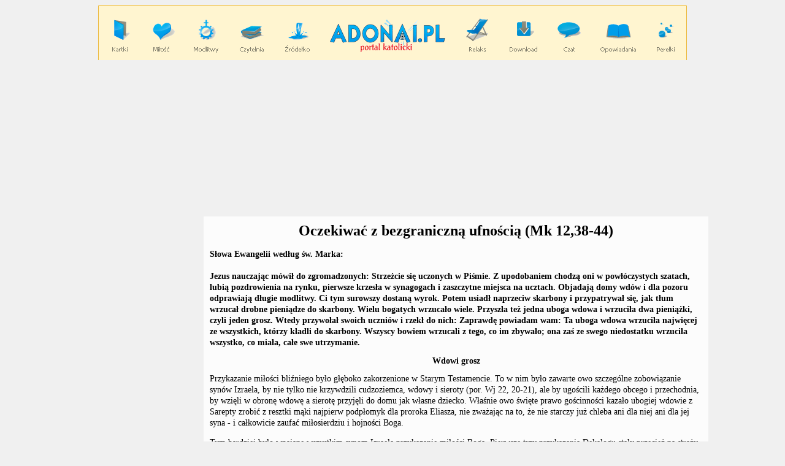

--- FILE ---
content_type: text/html; charset=ISO-8859-2
request_url: https://adonai.pl/biblia/?id=180
body_size: 5138
content:
<html><head>
<meta http-equiv="Content-type" content="text/html; charset=ISO-8859-2"/>
<meta name="viewport" content="width=device-width, initial-scale=1, minimum-scale=1, maximum-scale=2.0"/>
<link rel="stylesheet" href="../mm.css" type="text/css" media="screen, projection"/>

<title>Oczekiwać z bezgraniczną ufnością (Mk 12,38-44) - Adonai.pl</title>
<meta name="robots" content="index,follow">
<meta name="description" content="Biblia, Pismo Święte">
<meta name="keywords" content="Biblia, Pismo Święte">

<link rel="canonical" href="https://adonai.pl/biblia/?id=180"/>
<style type="text/css">

H1 { font-family: Verdana, Tahoma; font-size: 24px; font-weight: bold; }
H2 { font-family: Verdana, Tahoma; font-size: 14px; font-weight: bold; }
H3 { font-family: Verdana, Tahoma; font-size: 14px; font-weight: bold; }

.F6 { font-size: 8px; COLOR: #000000; font-style: normal; font-family: Verdana, Tahoma; }
.F8 { font-size: 10px; COLOR: #000000; font-style: normal; font-family: Verdana, Tahoma; }
.F10 { font-size: 16px; COLOR: #000000; font-style: normal; font-family: Verdana, Tahoma; }
.F12 { font-size: 12px; COLOR: #000000; font-style: normal; font-family: Verdana, Tahoma; }
B.T12 { font-family: Verdana, Tahoma; font-size: 16px; font-weight: bold; }
TT.T6 { font-family: Verdana, Tahoma; font-size: 10px; font-style: normal; }
TT.T8 { font-family: Verdana, Tahoma; font-size: 12px; font-style: normal; }
TT.T10 { font-family: Verdana, Tahoma; font-size: 14px; font-weight: normal; line-height: 1.33em; }

A:link {color: #000000; text-decoration: none }
A:visited {	color: #000000; text-decoration: none }
A:hover { color: #b01022; text-decoration: underline }

</style>

<script type="text/javascript" src="https://ads.vidoomy.com/adonai_21968.js" async></script>



</head>

<body bgcolor="#F0F0F0" text="black"><center>

<img id="bgmenu" src="/graph/logo960.png" width="960" height="90" border="0" usemap="#naglowek">
<a href="https://adonai.pl/"><div id="bgmenumobile" style="background:url('/graph/logo960m.png');"></div></a>
<map id="linkmapa" name ="naglowek">
<area shape=RECT coords="20, 20, 55, 80" href="https://adonai.pl/rozwazania" alt="Rozważania">
<area shape=RECT coords="85, 20, 130, 80" href="https://adonai.pl/milosc" alt="Miłość">
<area shape=RECT coords="150, 20, 200, 80" href="https://adonai.pl/modlitwy" alt="Modlitwy">
<area shape=RECT coords="225, 20, 275, 80" href="https://adonai.pl/czytelnia" alt="Czytelnia">
<area shape=RECT coords="300, 20, 350, 80" href="https://adonai.pl/zrodelko" alt="Źródełko">
<area shape=RECT coords="370, 20, 570, 80" href="https://adonai.pl" alt="Pomoc Duchowa">
<area shape=RECT coords="595, 20, 645, 80" href="https://adonai.pl/relaks" alt="Relaks">
<area shape=RECT coords="665, 20, 715, 80" href="https://adonai.pl/download" alt="Download">
<area shape=RECT coords="745, 20, 790, 80" href="https://adonai.pl/cuda" alt="Cuda">
<area shape=RECT coords="815, 20, 880, 80" href="https://adonai.pl/opowiadania" alt="Opowiadania">
<area shape=RECT coords="890, 20, 925, 80" href="https://adonai.pl/perelki" alt="Perełki">
</map>
<button id="mobilebutton">
<span></span>
<span></span>
<span></span>
</button> 
<div id="menumobile">
<ul>
<li><a href="https://adonai.pl/">Główna</a></li>
<li><a href="https://adonai.pl/modlitwy/">Modlitwy</a></li>
<li><a href="https://adonai.pl/modlitwy/?id=tajemnica&action=4">Tajemnica Szczęścia</a></li>
<li><a href="https://adonai.pl/modlitwy/?id=rozaniec">Różaniec</a></li>
<li><a href="https://adonai.pl/modlitwy/?id=koronka">Koronka</a></li>
<li><a href="https://adonai.pl/modlitwy/?id=pompejanska">Nowenna Pompejańska</a></li>
<li><a href="https://adonai.pl/milosc/">Miłość</a></li>
<li><a href="https://adonai.pl/opowiadania/">Opowiadania</a></li>
<li><a href="https://adonai.pl/perelki/">Perełki</a></li>
<li><a href="https://adonai.pl/relaks/zagadki/">Zagadki</a></li>
</ul>
</div>
<script type="text/javascript" src="../../jquery-1.12.4.min.js"></script>

<script type="text/javascript">
jQuery("document").ready(function($){
$("#mobilebutton").click(function () {
$('#mobilebutton').toggleClass('active');
$('#menumobile').toggleClass('active');
});
});
</script>

<div style="max-width: 1920px; max-height: 250px; margin:3px 0px 0px;">





<style>
.przyklad_elastyczna_1 { width: 350px; height: 250px; }
@media(min-width: 725px) { .przyklad_elastyczna_1 { width: 1024px; height: 250px; } }
</style>
<script async src="//pagead2.googlesyndication.com/pagead/js/adsbygoogle.js"></script>

<ins class="adsbygoogle przyklad_elastyczna_1"
 style="display:inline-block"
 data-ad-client="ca-pub-7073951592942916"
 data-ad-slot="3220356419"></ins>
<script>
(adsbygoogle = window.adsbygoogle || []).push({});
</script>

</div>

<table id="maintab" border="0" cellpadding="10">
<tr>
<td id="maintableft" style="width: 300px" valign="top">

<script async src="https://pagead2.googlesyndication.com/pagead/js/adsbygoogle.js?client=ca-pub-7073951592942916"
     crossorigin="anonymous"></script>
<!-- 300 x 600 2022 Adonai -->
<ins class="adsbygoogle"
     style="display:inline-block;width:300px;height:900px"
	 data-full-width-responsive="true"
     data-ad-client="ca-pub-7073951592942916"
     data-ad-slot="5174696905"
	 data-ad-format="auto">
	</ins>
<script>
     (adsbygoogle = window.adsbygoogle || []).push({});
</script>
						
</td>
<td id="maintabcenter" style="width: 940px; background-color: #FCFCFC;" valign="top">
						
<h1 align="center">Oczekiwać z bezgraniczną ufnością (Mk 12,38-44)</h1>

<tt class="T10">

<b>Słowa Ewangelii według św. Marka:<br><br>

Jezus nauczając mówił do zgromadzonych: Strzeżcie się uczonych w Piśmie. Z upodobaniem chodzą oni w powłóczystych szatach, lubią pozdrowienia na rynku, pierwsze krzesła w synagogach i zaszczytne miejsca na ucztach. Objadają domy wdów i dla pozoru odprawiają długie modlitwy. Ci tym surowszy dostaną wyrok. Potem usiadł naprzeciw skarbony i przypatrywał się, jak tłum wrzucał drobne pieniądze do skarbony. Wielu bogatych wrzucało wiele. Przyszła też jedna uboga wdowa i wrzuciła dwa pieniążki, czyli jeden grosz. Wtedy przywołał swoich uczniów i rzekł do nich: Zaprawdę powiadam wam: Ta uboga wdowa wrzuciła najwięcej ze wszystkich, którzy kładli do skarbony. Wszyscy bowiem wrzucali z tego, co im zbywało; ona zaś ze swego niedostatku wrzuciła wszystko, co miała, całe swe utrzymanie.</b>

<h2 align="center">Wdowi grosz</h2>

Przykazanie miłości bliźniego było głęboko zakorzenione w Starym Testamencie. To w nim było zawarte owo szczególne zobowiązanie synów Izraela, by nie tylko nie krzywdzili cudzoziemca, wdowy i sieroty (por. Wj 22, 20-21), ale by ugościli każdego obcego i przechodnia, by wzięli w obronę wdowę a sierotę przyjęli do domu jak własne dziecko. Właśnie owo święte prawo gościnności kazało ubogiej wdowie z Sarepty zrobić z resztki mąki najpierw podpłomyk dla proroka Eliasza, nie zważając na to, że nie starczy już chleba ani dla niej ani dla jej syna - i całkowicie zaufać miłosierdziu i hojności Boga. <p>

Tym bardziej było wpajane wszystkim synom Izraela przykazanie miłości Boga. Pierwsze trzy przykazania Dekalogu stały przecież na straży najwyższej czci, jaka należała się Jedynemu Bogu, który wywiódł Izraela "z ziemi egipskiej, z domu niewoli" (Wj 20, 2). Zapewne więc umiłowanie Boga ponad wszystko i bezgraniczne zaufanie Jego dobroci kazało ubogiej wdowie wrzucić do świątynnej skarbony "najwięcej ze wszystkich - wszystko co miała" (Mk 12, 43-44). <p>

Historie owych ubogich wdów, o których mówią dzisiejsze czytania, pokazują, że ich heroizm i bezgraniczne zaufanie Bogu, spotkało się ze szczególną nagrodą. W domu wdowy z Sarepty "dzban mąki nie wyczerpał się i baryłka oliwy nie opróżniła się" aż do dnia, w którym Pan spuścił deszcz na ziemię (1 Kri 17, 16). Na ubogą wdowę ze świątyni Chrystus spojrzał z wielką miłością, stawiając ją za wzór całkowitego oddania Bogu. <p>

Jednakże obydwa przykazania - miłości Boga i miłości bliźniego - które Bóg dał ludziom, nie wynikają z nakazu, za którym kryje się tylko Jego wola. Bóg każe miłować, ponieważ - jak pisze św. Jan - On pierwszy "nas umiłował i posłał Syna swojego jako ofiarę przebłagalną za nasze grzechy" (1J 4, 10). To dlatego pisał autor Listu do Hebrajczyków: "Chrystus wszedł (...) do samego nieba, aby teraz wstawiać się za nami przed obliczem Boga. (...) Raz jeden ukazał się teraz, na końcu wieków, na zgładzenie grzechów przez ofiarę z samego siebie. (...) Drugi raz ukaże się nie w związku z grzechem, lecz dla zbawienia tych, którzy Go oczekują" (Hbr 9, 24. 26. 28). <p>

Nasza miłość względem Boga i bliźniego jest odpowiedzią na Jego miłość - jest pełnym ufności oczekiwaniem na Jego przyjście w chwale. Jak owe ubogie wdowy.

<p><div align="right"><tt class="t8">Bp MAREK JĘDRASZEWSKI

</b><p><tt class="F8"><center>

<br>

<script async src="https://pagead2.googlesyndication.com/pagead/js/adsbygoogle.js?client=ca-pub-7073951592942916"
     crossorigin="anonymous"></script>
<!-- Adonai 336 x 280 2022 -->
<ins class="adsbygoogle"
     style="display:block"
	 data-full-width-responsive="true"
     data-ad-client="ca-pub-7073951592942916"
     data-ad-slot="7168277761"
     data-ad-format="auto"></ins>
<script>
     (adsbygoogle = window.adsbygoogle || []).push({});
</script>

<br><table id="commentsbox3" width="560" border="0"><td><tt class="t8"><b>Wasze komentarze:</b></td></table>
<table id="commentsbox4" width="560" bgcolor="#EFEFEF" border="0" align="center"><td><br><tt class="t8">
<b><center>Jeszcze nikt nie skomentował tego artykułu - Twój komentarz może być pierwszy.</b><br><br></td></table><br><br><table id='commentsbox7'><td>
<form action='?id=180&kom_dodany=ok' method='post'>
<tt class=T8>Autor <input type='text' name='kto' size='20' style='background-color: #e0e4e8; font-size: 8pt; font-family: verdana, arial ce'><p>

<tt class=T8>Treść <textarea name='wpis' cols='50' rows='6' wrap='virtual' style='background-color: #e0e4e8; font-size: 8pt; font-family: verdana, arial ce'></textarea><p><div align='right'>

<input style='color: #ffffff; background-color: #3399FF; border: 1px solid #dedede; padding: 8px 12px; font-weight: bold;' type='submit' value='Dodaj komentarz' title='Dodaj komentarz'></div>
</form></td></table><center><tt class='F8'>
<table id="tabcontentmain" width="100%">
<td valign="top" width="50%">

<h2 style="font-family: Verdana, Tahoma; font-size: 20px; font-weight: bold;" align="center">Nowości</h2>

<tt class="T10">

<a href="https://adonai.pl/modlitwy/?id=1276">
<img align="left" src="https://adonai.pl/graph/zajawki/sw369a.jpg" alt="Modlitwa do bł. ks. Bronisława Markiewicza" hspace="10" border="0">Modlitwa do bł. ks. Bronisława Markiewicza</a>

<br clear="all"><br clear="all">

<a href="https://adonai.pl/modlitwy/?id=516">
<img align="left" src="https://adonai.pl/graph/zajawki/sw369b.jpg" alt="Litania do bł. ks. Bronisława Markiewicza" hspace="10" border="0">Litania do bł. ks. Bronisława Markiewicza</a>

<br clear="all"><br clear="all">

<a href="https://adonai.pl/modlitwy/?id=1640">
<img align="left" src="https://adonai.pl/graph/zajawki/sw366a.jpg" alt="Modlitwa do św. Hiacynty Mariscotti" hspace="10" border="0">Modlitwa do św. Hiacynty Mariscotti</a>

<br clear="all"><br clear="all">

<a href="https://adonai.pl/modlitwy/?id=1641">
<img align="left" src="https://adonai.pl/graph/zajawki/sw1234.jpg" alt="Modlitwa do bł. ks. Zygmunta Pisarskiego" hspace="10" border="0">Modlitwa do bł. ks. Zygmunta Pisarskiego</a>

<br clear="all"><br clear="all">
<a href="https://adonai.pl/modlitwy/?id=1944">
<img align="left" src="https://adonai.pl/graph/zajawki/sw367a.jpg" alt="Modlitwa do św. Teofila" hspace="10" border="0">Modlitwa do św. Teofila</a>

<br clear="all"><br clear="all">

<a href="https://adonai.pl/modlitwy/?id=1945">
<img align="left" src="https://adonai.pl/graph/zajawki/sw1449a.jpg" alt="Modlitwa do św. Martyny" hspace="10" border="0">Modlitwa do św. Martyny</a>

<br clear="all"><br clear="all">

</td>

<td width="50%" valign="top">

<h2 style="font-family: Verdana, Tahoma; font-size: 20px; font-weight: bold;" align="center">Najbardziej popularne</h2>

<tt class="T10">

<a href="https://adonai.pl/modlitwy/?id=80">
<img align="left" src="https://adonai.pl/graph/zajawki/mod7.jpg" alt="Modlitwa o Cud" hspace="10" border="0">Modlitwa o Cud</a>

<br clear="all"><br clear="all">

<a href="https://adonai.pl/modlitwy/?id=tajemnica&action=4">
<img align="left" src="https://adonai.pl/graph/zajawki/ts.jpg" alt="Tajemnica Szczęścia" title="Tajemnica Szczęścia" hspace="10" border="0">Tajemnica Szczęścia</a>

<br clear="all"><br clear="all">

<a href="https://adonai.pl/modlitwy/?id=182">
<img align="left" src="https://adonai.pl/graph/zajawki/rita.jpg" alt="Modlitwy do św. Rity" hspace="10" border="0">Modlitwy do św. Rity</a>

<br clear="all"><br clear="all">

<a href="https://adonai.pl/modlitwy/?id=26">
<img align="left" src="https://adonai.pl/graph/zajawki/sw51.jpg" alt="Litania do św. Józefa" width="120" hspace="10" border="0">Litania do św. Józefa</a>

<br clear="all"><br clear="all">

<a href="https://adonai.pl/psalmy/?id=51">
<img align="left" src="https://adonai.pl/graph/zajawki/jezus1.jpg" alt="Jezu, Ty się tym zajmij - Akt oddania się Jezusowi" width="120" hspace="10" border="0">Jezu, Ty się tym zajmij - Akt oddania się Jezusowi</a>

<br clear="all"><br clear="all">

<a href="https://adonai.pl/maryja/?id=91">
<img align="left" src="https://adonai.pl/graph/zajawki/maryja10.jpg" alt="Godzina Łaski 2025" hspace="10" border="0">Godzina Łaski 2025</a>

<br clear="all"><br clear="all">

</td></table><table width='280' class='F8'><td width='33%' align='center'><a href='?id=179'>Poprzednia</a></td><td width='33%' align='center'>[ <a href='/biblia/'>Powrót</a> ]</td><td width='33%' align='center'><a href='?id=181'>Następna</a></td></table>
</td>									
<td id="maintabright" style="width: 300px" valign="top">
&nbsp;
</td>
</tr>
</table>

<table width="100%" cellpadding="2" align="center" bgcolor="#FFCC66" class="F8"><td align="center">[ <a href="https://adonai.pl">Strona główna</a> ]</td></table>

<table width="100%" cellpadding="2" align="center"><td bgcolor="#FCFCFC" style="font-size: 10px; font-style: normal; line-height: 2.00em; font-family: Verdana, Tahoma;">

<center><p>

<a href="/modlitwy/">Modlitwy</a> |
<a href="/relaks/zagadki/">Zagadki</a> |
<a href="/opowiadania/">Opowiadania</a> |
<a href="/milosc/">Miłość</a> |
<a href="/powolanie/">Powołanie</a> |
<a href="/malzenstwo/">Małżeństwo</a> |
<a href="/nieplodnosc/">Niepłodność</a> |
<a href="/narzeczenstwo/">Narzeczeństwo</a> |
<a href="/download/prezentacje/">Prezentacje</a> |
<a href="/katecheza/">Katecheza</a> |
<a href="/maryja/">Maryja</a> |
<a href="/modlitwy/?id=tajemnica&action=4">Tajemnica Szczęścia</a> |
<a href="/dekalog/">Dekalog</a> |
<a href="/psalmy/">Psalmy</a> |
<a href="/perelki/">Perełki</a> |
<a href="/cuda/">Cuda</a> |
<a href="/relaks/psychotesty/">Psychotesty</a> |

<p>

<a href="https://adonai.pl/pp2022.php">Polityka Prywatności</a> |
<a href="https://adonai.pl/kontakt/">Kontakt - formularz</a> |
<a href="mailto:admin@adonai.pl">Kontakt</a>

<p>

&copy; 2001-2026 <a href="/o/"><b>Pomoc Duchowa</b></a><br>Portal tworzony w Diecezji Warszawsko-Praskiej
</td></table>

<!-- Global site tag (gtag.js) - Google Analytics -->
<script async src="https://www.googletagmanager.com/gtag/js?id=UA-6821689-1"></script>
<script>
  window.dataLayer = window.dataLayer || [];
  function gtag(){dataLayer.push(arguments);}
  gtag('js', new Date());

  gtag('config', 'UA-6821689-1');
</script>
</body>
</html>

--- FILE ---
content_type: text/html; charset=utf-8
request_url: https://www.google.com/recaptcha/api2/aframe
body_size: 267
content:
<!DOCTYPE HTML><html><head><meta http-equiv="content-type" content="text/html; charset=UTF-8"></head><body><script nonce="ySFr5Vuo4__PFgoEPAKQGg">/** Anti-fraud and anti-abuse applications only. See google.com/recaptcha */ try{var clients={'sodar':'https://pagead2.googlesyndication.com/pagead/sodar?'};window.addEventListener("message",function(a){try{if(a.source===window.parent){var b=JSON.parse(a.data);var c=clients[b['id']];if(c){var d=document.createElement('img');d.src=c+b['params']+'&rc='+(localStorage.getItem("rc::a")?sessionStorage.getItem("rc::b"):"");window.document.body.appendChild(d);sessionStorage.setItem("rc::e",parseInt(sessionStorage.getItem("rc::e")||0)+1);localStorage.setItem("rc::h",'1769765686801');}}}catch(b){}});window.parent.postMessage("_grecaptcha_ready", "*");}catch(b){}</script></body></html>

--- FILE ---
content_type: text/css
request_url: https://adonai.pl/mm.css
body_size: 926
content:
@media screen and (max-width: 360px) {
body #bgmenumobile{
background-position: left !important;
}

#tabtolle td{
	display:block;
	width:100%;
}
#commentsbox2 td{
	width:100%;
}
}

@media screen and (max-width: 480px) {
#maintab{
	width:100%;
}
}


@media screen and (max-width: 550px) {
#komentarzetab{
	width: 95%;
display: block;
	
}	
#tabtolle table{
	width:100%;
}
#tabtolle{
	width:100%;
}

#boxform{
	width:95%;
}
#boxform textarea{
	width:100%;
}
#komentarzetab2{
	width: 95%;
display: block;
	
	
	}
#footer4 a{
display: block;
font-size: 14px;
}
#tabcontentmain{
}
#tabcontentmain td{
  display: block;
  width: 100%;
}
}
@media screen and (max-width: 650px) {
	#commentsbox1{
	width:100%;
	display:block;
}
#commentsbox2{
	width:100%;
	display:block;
}
#commentsbox3{
	width:100%;
	display:block;
}
#commentsbox4{
	width:100%;
	display:block;
}
#commentsbox5{
	width:100%;
	display:block;
}
#commentsbox6{
	width:100%;
	display:block;
}
#commentsbox7{
	width:100%;
	display:block;
}
#commentsbox7 textarea{
	width:100%;
}

}
@media screen and (max-width: 800px) {
#maintab img{
max-width: 100%;
height: auto;
width: auto;
}
#tabcontentmain ul{
  padding: 20px 0px;
  list-style: none;
  margin: 0px;
}
#tabcontentmain ul li{
}
#tabcontentmain ul li a{
  display: block;
  padding: 10px 0px;
  border-bottom: 1px solid #ccc;
  font-size: 14px;
}

#reklamabox1{
}
#reklamabox1 td{
display: block;
margin: 30px 0px;
}
}

@media screen and (max-width: 990px) {

#maintableft{
display:none !important;
}

body{
margin:0px;
}
#reklamatopbox{
display: none;
}
#footer1 {
    display: block;
    text-align: center;
    width: 99%;
}
#footer3 {
    display: block;
    text-align: center;
    width: 99%;
}
#footer4{
  width: 100%;
  display: block;
  padding: 30px 0px;
  background: #fff;
}
#footer1 td:nth-child(1){
display:none;
}
#footer1 td:nth-child(2){
display:block;
width: 100%;
margin: 0 auto;
}
#footer1 tbody{
  display: block;
  width: 100%;
}
#footer1 tr{
display: block;
  width: 100%;

}
#footer1 td:nth-child(3){
display:none;
}
#footer2{
  width: 98%;
  display: block;
  margin: 0 auto;
  padding: 0px;
}
#footer2 tbody{
  width: 100%;
  display: block;
}
#footer2 tr td{
  width: 100%;
  display: block;
}
#footer2 td{
}
#footer2 tr{
  width: 100%;
  display: block;
}
#footer3{
}
#mobilebutton{
display:block !important;
}
#bgmenu{
display:none;
}
#linkmapa{
display:none;
}
#bgmenumobile{
display:block !important;
}
#maintableft{
  background: #fff;
  display: block;
  margin: 50px auto;
  text-align: center;
}
#maintabcenter{
  display: block;
  width: 90% !important;
  padding: 5%;
}
#maintabright{
  background: green;
  display: none;
  margin: 50px auto;
}
}

#bgmenumobile{

  height: 90px;
  background: red;
  width: 100%;
  background-position: center center !important;
  max-width: 960px;
  border-top: 1px solid #ebb73a;
  background-repeat: no-repeat !important;
  background-color: #fff5d0 !important;
  display:none;
}
#menumobile{
  display: block;
  background: #213f70;
  position: fixed;
  right: -295px;
  top: 0;
  bottom: 0;
  padding: 30px 0px;
  width: 250px;
  transition: all 0.3s ease;
}
#menumobile.active{
  right: 0;
}
#menumobile ul{
  text-align: left;
  list-style: none;
  margin: 0px;
  padding: 0px;
}
#menumobile ul li{
}
#menumobile ul li a{
  color: #fff;
  font-family: verdana;
  padding: 10px 30px;
  display: block;
  border-bottom: 1px solid #4c79bf;
  font-size: 13px;
}
#menumobile ul li a:hover{
  background: #142c53;
  text-decoration: none;
}

#mobilebutton{
display:none;
  background: #142c53;
  border: 0px;
  height: 55px;
  width: 55px;  
  position: absolute;
  left: auto;
  padding-top: 8px;
  transition: all 0.3s ease;
  cursor: pointer;
top: 18px;
right: 5%;
}
#mobilebutton.active{
  right: 250px;
  position: fixed;
}

#mobilebutton span{
  width: 38px;
  height: 5px;
  background: #fff;
  display: block;
  margin-bottom: 5px;
}
#mobilebutton span:nth-child(1){
}
#mobilebutton span:nth-child(2){
}
#mobilebutton span:nth-child(3){
}


@media screen and (max-width: 1024px) {
}


